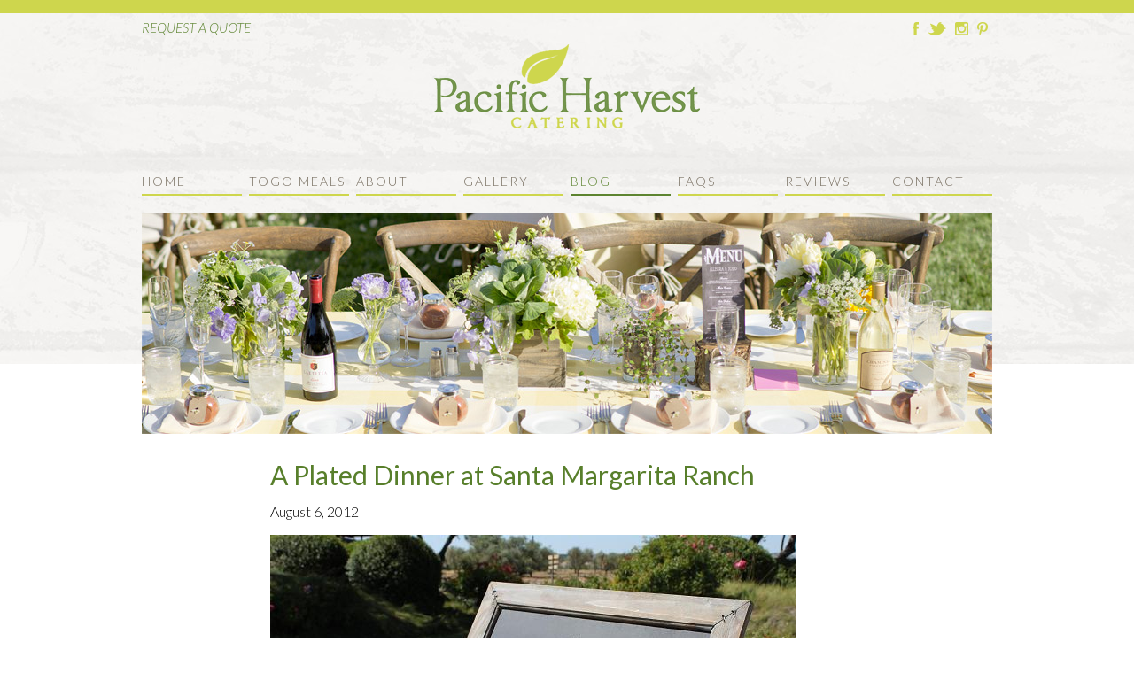

--- FILE ---
content_type: text/html; charset=UTF-8
request_url: https://www.pacificharvestcatering.com/pacificharvestblog/a-plated-dinner-at-santa-margarita-ranch/
body_size: 9222
content:
<!DOCTYPE html PUBLIC "-//W3C//DTD XHTML 1.0 Transitional//EN" "http://www.w3.org/TR/xhtml1/DTD/xhtml1-transitional.dtd">
<html xmlns="http://www.w3.org/1999/xhtml">
	<head>
					<title>A Plated Dinner at Santa Margarita Ranch | Pacific Harvest Catering</title>
<link rel="pingback" href="https://www.pacificharvestcatering.com/pacificharvestblog/xmlrpc.php" />

		<!-- All in One SEO 4.9.3 - aioseo.com -->
	<meta name="description" content="The rustic elegance of the barn at Santa Margarita Ranch creates the perfect ambiance for any gathering. For the wedding of Joe &amp; Kat, it was the ideal place to treat their 100 closest friends &amp; family to a fabulous plated dinner of local organic meats &amp; produce. After a sentimental ceremony under the oak" />
	<meta name="robots" content="max-image-preview:large" />
	<meta name="author" content="PHC"/>
	<link rel="canonical" href="https://www.pacificharvestcatering.com/pacificharvestblog/a-plated-dinner-at-santa-margarita-ranch/" />
	<meta name="generator" content="All in One SEO (AIOSEO) 4.9.3" />
		<meta property="og:locale" content="en_US" />
		<meta property="og:site_name" content="Pacific Harvest Catering | Fresh Local Fare" />
		<meta property="og:type" content="article" />
		<meta property="og:title" content="A Plated Dinner at Santa Margarita Ranch | Pacific Harvest Catering" />
		<meta property="og:description" content="The rustic elegance of the barn at Santa Margarita Ranch creates the perfect ambiance for any gathering. For the wedding of Joe &amp; Kat, it was the ideal place to treat their 100 closest friends &amp; family to a fabulous plated dinner of local organic meats &amp; produce. After a sentimental ceremony under the oak" />
		<meta property="og:url" content="https://www.pacificharvestcatering.com/pacificharvestblog/a-plated-dinner-at-santa-margarita-ranch/" />
		<meta property="article:published_time" content="2012-08-06T19:47:36+00:00" />
		<meta property="article:modified_time" content="2012-08-06T19:49:57+00:00" />
		<meta name="twitter:card" content="summary" />
		<meta name="twitter:title" content="A Plated Dinner at Santa Margarita Ranch | Pacific Harvest Catering" />
		<meta name="twitter:description" content="The rustic elegance of the barn at Santa Margarita Ranch creates the perfect ambiance for any gathering. For the wedding of Joe &amp; Kat, it was the ideal place to treat their 100 closest friends &amp; family to a fabulous plated dinner of local organic meats &amp; produce. After a sentimental ceremony under the oak" />
		<script type="application/ld+json" class="aioseo-schema">
			{"@context":"https:\/\/schema.org","@graph":[{"@type":"Article","@id":"https:\/\/www.pacificharvestcatering.com\/pacificharvestblog\/a-plated-dinner-at-santa-margarita-ranch\/#article","name":"A Plated Dinner at Santa Margarita Ranch | Pacific Harvest Catering","headline":"A Plated Dinner at Santa Margarita Ranch","author":{"@id":"https:\/\/www.pacificharvestcatering.com\/pacificharvestblog\/author\/admin\/#author"},"publisher":{"@id":"https:\/\/www.pacificharvestcatering.com\/pacificharvestblog\/#organization"},"image":{"@type":"ImageObject","url":"https:\/\/www.pacificharvestcatering.com\/pacificharvestblog\/wp-content\/uploads\/2012\/08\/bar25.jpg","@id":"https:\/\/www.pacificharvestcatering.com\/pacificharvestblog\/a-plated-dinner-at-santa-margarita-ranch\/#articleImage","width":594,"height":396},"datePublished":"2012-08-06T15:47:36-04:00","dateModified":"2012-08-06T15:49:57-04:00","inLanguage":"en-US","mainEntityOfPage":{"@id":"https:\/\/www.pacificharvestcatering.com\/pacificharvestblog\/a-plated-dinner-at-santa-margarita-ranch\/#webpage"},"isPartOf":{"@id":"https:\/\/www.pacificharvestcatering.com\/pacificharvestblog\/a-plated-dinner-at-santa-margarita-ranch\/#webpage"},"articleSection":"Why Pacific Harvest, Central Coast caterer, Central Coast wedding catering, Central Coast wedding venues, rustic barn wedding, Santa Margarita Ranch"},{"@type":"BreadcrumbList","@id":"https:\/\/www.pacificharvestcatering.com\/pacificharvestblog\/a-plated-dinner-at-santa-margarita-ranch\/#breadcrumblist","itemListElement":[{"@type":"ListItem","@id":"https:\/\/www.pacificharvestcatering.com\/pacificharvestblog#listItem","position":1,"name":"Home","item":"https:\/\/www.pacificharvestcatering.com\/pacificharvestblog","nextItem":{"@type":"ListItem","@id":"https:\/\/www.pacificharvestcatering.com\/pacificharvestblog\/category\/why-pacific-harvest\/#listItem","name":"Why Pacific Harvest"}},{"@type":"ListItem","@id":"https:\/\/www.pacificharvestcatering.com\/pacificharvestblog\/category\/why-pacific-harvest\/#listItem","position":2,"name":"Why Pacific Harvest","item":"https:\/\/www.pacificharvestcatering.com\/pacificharvestblog\/category\/why-pacific-harvest\/","nextItem":{"@type":"ListItem","@id":"https:\/\/www.pacificharvestcatering.com\/pacificharvestblog\/a-plated-dinner-at-santa-margarita-ranch\/#listItem","name":"A Plated Dinner at Santa Margarita Ranch"},"previousItem":{"@type":"ListItem","@id":"https:\/\/www.pacificharvestcatering.com\/pacificharvestblog#listItem","name":"Home"}},{"@type":"ListItem","@id":"https:\/\/www.pacificharvestcatering.com\/pacificharvestblog\/a-plated-dinner-at-santa-margarita-ranch\/#listItem","position":3,"name":"A Plated Dinner at Santa Margarita Ranch","previousItem":{"@type":"ListItem","@id":"https:\/\/www.pacificharvestcatering.com\/pacificharvestblog\/category\/why-pacific-harvest\/#listItem","name":"Why Pacific Harvest"}}]},{"@type":"Organization","@id":"https:\/\/www.pacificharvestcatering.com\/pacificharvestblog\/#organization","name":"Pacific Harvest Catering","description":"Fresh Local Fare","url":"https:\/\/www.pacificharvestcatering.com\/pacificharvestblog\/"},{"@type":"Person","@id":"https:\/\/www.pacificharvestcatering.com\/pacificharvestblog\/author\/admin\/#author","url":"https:\/\/www.pacificharvestcatering.com\/pacificharvestblog\/author\/admin\/","name":"PHC","image":{"@type":"ImageObject","@id":"https:\/\/www.pacificharvestcatering.com\/pacificharvestblog\/a-plated-dinner-at-santa-margarita-ranch\/#authorImage","url":"https:\/\/secure.gravatar.com\/avatar\/c06e57b7f0f34708a2d63043bbdcf406fbe5f1ad5a897e7ec33defdab6dd5975?s=96&d=mm&r=g","width":96,"height":96,"caption":"PHC"}},{"@type":"WebPage","@id":"https:\/\/www.pacificharvestcatering.com\/pacificharvestblog\/a-plated-dinner-at-santa-margarita-ranch\/#webpage","url":"https:\/\/www.pacificharvestcatering.com\/pacificharvestblog\/a-plated-dinner-at-santa-margarita-ranch\/","name":"A Plated Dinner at Santa Margarita Ranch | Pacific Harvest Catering","description":"The rustic elegance of the barn at Santa Margarita Ranch creates the perfect ambiance for any gathering. For the wedding of Joe & Kat, it was the ideal place to treat their 100 closest friends & family to a fabulous plated dinner of local organic meats & produce. After a sentimental ceremony under the oak","inLanguage":"en-US","isPartOf":{"@id":"https:\/\/www.pacificharvestcatering.com\/pacificharvestblog\/#website"},"breadcrumb":{"@id":"https:\/\/www.pacificharvestcatering.com\/pacificharvestblog\/a-plated-dinner-at-santa-margarita-ranch\/#breadcrumblist"},"author":{"@id":"https:\/\/www.pacificharvestcatering.com\/pacificharvestblog\/author\/admin\/#author"},"creator":{"@id":"https:\/\/www.pacificharvestcatering.com\/pacificharvestblog\/author\/admin\/#author"},"datePublished":"2012-08-06T15:47:36-04:00","dateModified":"2012-08-06T15:49:57-04:00"},{"@type":"WebSite","@id":"https:\/\/www.pacificharvestcatering.com\/pacificharvestblog\/#website","url":"https:\/\/www.pacificharvestcatering.com\/pacificharvestblog\/","name":"Pacific Harvest Catering","description":"Fresh Local Fare","inLanguage":"en-US","publisher":{"@id":"https:\/\/www.pacificharvestcatering.com\/pacificharvestblog\/#organization"}}]}
		</script>
		<!-- All in One SEO -->

<link rel="alternate" type="application/rss+xml" title="Pacific Harvest Catering &raquo; Feed" href="https://www.pacificharvestcatering.com/pacificharvestblog/feed/" />
<link rel="alternate" type="application/rss+xml" title="Pacific Harvest Catering &raquo; Comments Feed" href="https://www.pacificharvestcatering.com/pacificharvestblog/comments/feed/" />
<link rel="alternate" type="application/rss+xml" title="Pacific Harvest Catering &raquo; A Plated Dinner at Santa Margarita Ranch Comments Feed" href="https://www.pacificharvestcatering.com/pacificharvestblog/a-plated-dinner-at-santa-margarita-ranch/feed/" />
<link rel="alternate" title="oEmbed (JSON)" type="application/json+oembed" href="https://www.pacificharvestcatering.com/pacificharvestblog/wp-json/oembed/1.0/embed?url=https%3A%2F%2Fwww.pacificharvestcatering.com%2Fpacificharvestblog%2Fa-plated-dinner-at-santa-margarita-ranch%2F" />
<link rel="alternate" title="oEmbed (XML)" type="text/xml+oembed" href="https://www.pacificharvestcatering.com/pacificharvestblog/wp-json/oembed/1.0/embed?url=https%3A%2F%2Fwww.pacificharvestcatering.com%2Fpacificharvestblog%2Fa-plated-dinner-at-santa-margarita-ranch%2F&#038;format=xml" />
		<!-- This site uses the Google Analytics by MonsterInsights plugin v9.11.1 - Using Analytics tracking - https://www.monsterinsights.com/ -->
		<!-- Note: MonsterInsights is not currently configured on this site. The site owner needs to authenticate with Google Analytics in the MonsterInsights settings panel. -->
					<!-- No tracking code set -->
				<!-- / Google Analytics by MonsterInsights -->
		<style id='wp-img-auto-sizes-contain-inline-css' type='text/css'>
img:is([sizes=auto i],[sizes^="auto," i]){contain-intrinsic-size:3000px 1500px}
/*# sourceURL=wp-img-auto-sizes-contain-inline-css */
</style>
<style id='wp-emoji-styles-inline-css' type='text/css'>

	img.wp-smiley, img.emoji {
		display: inline !important;
		border: none !important;
		box-shadow: none !important;
		height: 1em !important;
		width: 1em !important;
		margin: 0 0.07em !important;
		vertical-align: -0.1em !important;
		background: none !important;
		padding: 0 !important;
	}
/*# sourceURL=wp-emoji-styles-inline-css */
</style>
<style id='wp-block-library-inline-css' type='text/css'>
:root{--wp-block-synced-color:#7a00df;--wp-block-synced-color--rgb:122,0,223;--wp-bound-block-color:var(--wp-block-synced-color);--wp-editor-canvas-background:#ddd;--wp-admin-theme-color:#007cba;--wp-admin-theme-color--rgb:0,124,186;--wp-admin-theme-color-darker-10:#006ba1;--wp-admin-theme-color-darker-10--rgb:0,107,160.5;--wp-admin-theme-color-darker-20:#005a87;--wp-admin-theme-color-darker-20--rgb:0,90,135;--wp-admin-border-width-focus:2px}@media (min-resolution:192dpi){:root{--wp-admin-border-width-focus:1.5px}}.wp-element-button{cursor:pointer}:root .has-very-light-gray-background-color{background-color:#eee}:root .has-very-dark-gray-background-color{background-color:#313131}:root .has-very-light-gray-color{color:#eee}:root .has-very-dark-gray-color{color:#313131}:root .has-vivid-green-cyan-to-vivid-cyan-blue-gradient-background{background:linear-gradient(135deg,#00d084,#0693e3)}:root .has-purple-crush-gradient-background{background:linear-gradient(135deg,#34e2e4,#4721fb 50%,#ab1dfe)}:root .has-hazy-dawn-gradient-background{background:linear-gradient(135deg,#faaca8,#dad0ec)}:root .has-subdued-olive-gradient-background{background:linear-gradient(135deg,#fafae1,#67a671)}:root .has-atomic-cream-gradient-background{background:linear-gradient(135deg,#fdd79a,#004a59)}:root .has-nightshade-gradient-background{background:linear-gradient(135deg,#330968,#31cdcf)}:root .has-midnight-gradient-background{background:linear-gradient(135deg,#020381,#2874fc)}:root{--wp--preset--font-size--normal:16px;--wp--preset--font-size--huge:42px}.has-regular-font-size{font-size:1em}.has-larger-font-size{font-size:2.625em}.has-normal-font-size{font-size:var(--wp--preset--font-size--normal)}.has-huge-font-size{font-size:var(--wp--preset--font-size--huge)}.has-text-align-center{text-align:center}.has-text-align-left{text-align:left}.has-text-align-right{text-align:right}.has-fit-text{white-space:nowrap!important}#end-resizable-editor-section{display:none}.aligncenter{clear:both}.items-justified-left{justify-content:flex-start}.items-justified-center{justify-content:center}.items-justified-right{justify-content:flex-end}.items-justified-space-between{justify-content:space-between}.screen-reader-text{border:0;clip-path:inset(50%);height:1px;margin:-1px;overflow:hidden;padding:0;position:absolute;width:1px;word-wrap:normal!important}.screen-reader-text:focus{background-color:#ddd;clip-path:none;color:#444;display:block;font-size:1em;height:auto;left:5px;line-height:normal;padding:15px 23px 14px;text-decoration:none;top:5px;width:auto;z-index:100000}html :where(.has-border-color){border-style:solid}html :where([style*=border-top-color]){border-top-style:solid}html :where([style*=border-right-color]){border-right-style:solid}html :where([style*=border-bottom-color]){border-bottom-style:solid}html :where([style*=border-left-color]){border-left-style:solid}html :where([style*=border-width]){border-style:solid}html :where([style*=border-top-width]){border-top-style:solid}html :where([style*=border-right-width]){border-right-style:solid}html :where([style*=border-bottom-width]){border-bottom-style:solid}html :where([style*=border-left-width]){border-left-style:solid}html :where(img[class*=wp-image-]){height:auto;max-width:100%}:where(figure){margin:0 0 1em}html :where(.is-position-sticky){--wp-admin--admin-bar--position-offset:var(--wp-admin--admin-bar--height,0px)}@media screen and (max-width:600px){html :where(.is-position-sticky){--wp-admin--admin-bar--position-offset:0px}}

/*# sourceURL=wp-block-library-inline-css */
</style><style id='global-styles-inline-css' type='text/css'>
:root{--wp--preset--aspect-ratio--square: 1;--wp--preset--aspect-ratio--4-3: 4/3;--wp--preset--aspect-ratio--3-4: 3/4;--wp--preset--aspect-ratio--3-2: 3/2;--wp--preset--aspect-ratio--2-3: 2/3;--wp--preset--aspect-ratio--16-9: 16/9;--wp--preset--aspect-ratio--9-16: 9/16;--wp--preset--color--black: #000000;--wp--preset--color--cyan-bluish-gray: #abb8c3;--wp--preset--color--white: #ffffff;--wp--preset--color--pale-pink: #f78da7;--wp--preset--color--vivid-red: #cf2e2e;--wp--preset--color--luminous-vivid-orange: #ff6900;--wp--preset--color--luminous-vivid-amber: #fcb900;--wp--preset--color--light-green-cyan: #7bdcb5;--wp--preset--color--vivid-green-cyan: #00d084;--wp--preset--color--pale-cyan-blue: #8ed1fc;--wp--preset--color--vivid-cyan-blue: #0693e3;--wp--preset--color--vivid-purple: #9b51e0;--wp--preset--gradient--vivid-cyan-blue-to-vivid-purple: linear-gradient(135deg,rgb(6,147,227) 0%,rgb(155,81,224) 100%);--wp--preset--gradient--light-green-cyan-to-vivid-green-cyan: linear-gradient(135deg,rgb(122,220,180) 0%,rgb(0,208,130) 100%);--wp--preset--gradient--luminous-vivid-amber-to-luminous-vivid-orange: linear-gradient(135deg,rgb(252,185,0) 0%,rgb(255,105,0) 100%);--wp--preset--gradient--luminous-vivid-orange-to-vivid-red: linear-gradient(135deg,rgb(255,105,0) 0%,rgb(207,46,46) 100%);--wp--preset--gradient--very-light-gray-to-cyan-bluish-gray: linear-gradient(135deg,rgb(238,238,238) 0%,rgb(169,184,195) 100%);--wp--preset--gradient--cool-to-warm-spectrum: linear-gradient(135deg,rgb(74,234,220) 0%,rgb(151,120,209) 20%,rgb(207,42,186) 40%,rgb(238,44,130) 60%,rgb(251,105,98) 80%,rgb(254,248,76) 100%);--wp--preset--gradient--blush-light-purple: linear-gradient(135deg,rgb(255,206,236) 0%,rgb(152,150,240) 100%);--wp--preset--gradient--blush-bordeaux: linear-gradient(135deg,rgb(254,205,165) 0%,rgb(254,45,45) 50%,rgb(107,0,62) 100%);--wp--preset--gradient--luminous-dusk: linear-gradient(135deg,rgb(255,203,112) 0%,rgb(199,81,192) 50%,rgb(65,88,208) 100%);--wp--preset--gradient--pale-ocean: linear-gradient(135deg,rgb(255,245,203) 0%,rgb(182,227,212) 50%,rgb(51,167,181) 100%);--wp--preset--gradient--electric-grass: linear-gradient(135deg,rgb(202,248,128) 0%,rgb(113,206,126) 100%);--wp--preset--gradient--midnight: linear-gradient(135deg,rgb(2,3,129) 0%,rgb(40,116,252) 100%);--wp--preset--font-size--small: 13px;--wp--preset--font-size--medium: 20px;--wp--preset--font-size--large: 36px;--wp--preset--font-size--x-large: 42px;--wp--preset--spacing--20: 0.44rem;--wp--preset--spacing--30: 0.67rem;--wp--preset--spacing--40: 1rem;--wp--preset--spacing--50: 1.5rem;--wp--preset--spacing--60: 2.25rem;--wp--preset--spacing--70: 3.38rem;--wp--preset--spacing--80: 5.06rem;--wp--preset--shadow--natural: 6px 6px 9px rgba(0, 0, 0, 0.2);--wp--preset--shadow--deep: 12px 12px 50px rgba(0, 0, 0, 0.4);--wp--preset--shadow--sharp: 6px 6px 0px rgba(0, 0, 0, 0.2);--wp--preset--shadow--outlined: 6px 6px 0px -3px rgb(255, 255, 255), 6px 6px rgb(0, 0, 0);--wp--preset--shadow--crisp: 6px 6px 0px rgb(0, 0, 0);}:where(.is-layout-flex){gap: 0.5em;}:where(.is-layout-grid){gap: 0.5em;}body .is-layout-flex{display: flex;}.is-layout-flex{flex-wrap: wrap;align-items: center;}.is-layout-flex > :is(*, div){margin: 0;}body .is-layout-grid{display: grid;}.is-layout-grid > :is(*, div){margin: 0;}:where(.wp-block-columns.is-layout-flex){gap: 2em;}:where(.wp-block-columns.is-layout-grid){gap: 2em;}:where(.wp-block-post-template.is-layout-flex){gap: 1.25em;}:where(.wp-block-post-template.is-layout-grid){gap: 1.25em;}.has-black-color{color: var(--wp--preset--color--black) !important;}.has-cyan-bluish-gray-color{color: var(--wp--preset--color--cyan-bluish-gray) !important;}.has-white-color{color: var(--wp--preset--color--white) !important;}.has-pale-pink-color{color: var(--wp--preset--color--pale-pink) !important;}.has-vivid-red-color{color: var(--wp--preset--color--vivid-red) !important;}.has-luminous-vivid-orange-color{color: var(--wp--preset--color--luminous-vivid-orange) !important;}.has-luminous-vivid-amber-color{color: var(--wp--preset--color--luminous-vivid-amber) !important;}.has-light-green-cyan-color{color: var(--wp--preset--color--light-green-cyan) !important;}.has-vivid-green-cyan-color{color: var(--wp--preset--color--vivid-green-cyan) !important;}.has-pale-cyan-blue-color{color: var(--wp--preset--color--pale-cyan-blue) !important;}.has-vivid-cyan-blue-color{color: var(--wp--preset--color--vivid-cyan-blue) !important;}.has-vivid-purple-color{color: var(--wp--preset--color--vivid-purple) !important;}.has-black-background-color{background-color: var(--wp--preset--color--black) !important;}.has-cyan-bluish-gray-background-color{background-color: var(--wp--preset--color--cyan-bluish-gray) !important;}.has-white-background-color{background-color: var(--wp--preset--color--white) !important;}.has-pale-pink-background-color{background-color: var(--wp--preset--color--pale-pink) !important;}.has-vivid-red-background-color{background-color: var(--wp--preset--color--vivid-red) !important;}.has-luminous-vivid-orange-background-color{background-color: var(--wp--preset--color--luminous-vivid-orange) !important;}.has-luminous-vivid-amber-background-color{background-color: var(--wp--preset--color--luminous-vivid-amber) !important;}.has-light-green-cyan-background-color{background-color: var(--wp--preset--color--light-green-cyan) !important;}.has-vivid-green-cyan-background-color{background-color: var(--wp--preset--color--vivid-green-cyan) !important;}.has-pale-cyan-blue-background-color{background-color: var(--wp--preset--color--pale-cyan-blue) !important;}.has-vivid-cyan-blue-background-color{background-color: var(--wp--preset--color--vivid-cyan-blue) !important;}.has-vivid-purple-background-color{background-color: var(--wp--preset--color--vivid-purple) !important;}.has-black-border-color{border-color: var(--wp--preset--color--black) !important;}.has-cyan-bluish-gray-border-color{border-color: var(--wp--preset--color--cyan-bluish-gray) !important;}.has-white-border-color{border-color: var(--wp--preset--color--white) !important;}.has-pale-pink-border-color{border-color: var(--wp--preset--color--pale-pink) !important;}.has-vivid-red-border-color{border-color: var(--wp--preset--color--vivid-red) !important;}.has-luminous-vivid-orange-border-color{border-color: var(--wp--preset--color--luminous-vivid-orange) !important;}.has-luminous-vivid-amber-border-color{border-color: var(--wp--preset--color--luminous-vivid-amber) !important;}.has-light-green-cyan-border-color{border-color: var(--wp--preset--color--light-green-cyan) !important;}.has-vivid-green-cyan-border-color{border-color: var(--wp--preset--color--vivid-green-cyan) !important;}.has-pale-cyan-blue-border-color{border-color: var(--wp--preset--color--pale-cyan-blue) !important;}.has-vivid-cyan-blue-border-color{border-color: var(--wp--preset--color--vivid-cyan-blue) !important;}.has-vivid-purple-border-color{border-color: var(--wp--preset--color--vivid-purple) !important;}.has-vivid-cyan-blue-to-vivid-purple-gradient-background{background: var(--wp--preset--gradient--vivid-cyan-blue-to-vivid-purple) !important;}.has-light-green-cyan-to-vivid-green-cyan-gradient-background{background: var(--wp--preset--gradient--light-green-cyan-to-vivid-green-cyan) !important;}.has-luminous-vivid-amber-to-luminous-vivid-orange-gradient-background{background: var(--wp--preset--gradient--luminous-vivid-amber-to-luminous-vivid-orange) !important;}.has-luminous-vivid-orange-to-vivid-red-gradient-background{background: var(--wp--preset--gradient--luminous-vivid-orange-to-vivid-red) !important;}.has-very-light-gray-to-cyan-bluish-gray-gradient-background{background: var(--wp--preset--gradient--very-light-gray-to-cyan-bluish-gray) !important;}.has-cool-to-warm-spectrum-gradient-background{background: var(--wp--preset--gradient--cool-to-warm-spectrum) !important;}.has-blush-light-purple-gradient-background{background: var(--wp--preset--gradient--blush-light-purple) !important;}.has-blush-bordeaux-gradient-background{background: var(--wp--preset--gradient--blush-bordeaux) !important;}.has-luminous-dusk-gradient-background{background: var(--wp--preset--gradient--luminous-dusk) !important;}.has-pale-ocean-gradient-background{background: var(--wp--preset--gradient--pale-ocean) !important;}.has-electric-grass-gradient-background{background: var(--wp--preset--gradient--electric-grass) !important;}.has-midnight-gradient-background{background: var(--wp--preset--gradient--midnight) !important;}.has-small-font-size{font-size: var(--wp--preset--font-size--small) !important;}.has-medium-font-size{font-size: var(--wp--preset--font-size--medium) !important;}.has-large-font-size{font-size: var(--wp--preset--font-size--large) !important;}.has-x-large-font-size{font-size: var(--wp--preset--font-size--x-large) !important;}
/*# sourceURL=global-styles-inline-css */
</style>

<style id='classic-theme-styles-inline-css' type='text/css'>
/*! This file is auto-generated */
.wp-block-button__link{color:#fff;background-color:#32373c;border-radius:9999px;box-shadow:none;text-decoration:none;padding:calc(.667em + 2px) calc(1.333em + 2px);font-size:1.125em}.wp-block-file__button{background:#32373c;color:#fff;text-decoration:none}
/*# sourceURL=/wp-includes/css/classic-themes.min.css */
</style>
<link rel="https://api.w.org/" href="https://www.pacificharvestcatering.com/pacificharvestblog/wp-json/" /><link rel="alternate" title="JSON" type="application/json" href="https://www.pacificharvestcatering.com/pacificharvestblog/wp-json/wp/v2/posts/516" /><link rel="EditURI" type="application/rsd+xml" title="RSD" href="https://www.pacificharvestcatering.com/pacificharvestblog/xmlrpc.php?rsd" />
<meta name="generator" content="WordPress 6.9" />
<link rel='shortlink' href='https://www.pacificharvestcatering.com/pacificharvestblog/?p=516' />
							<link rel="shortcut icon" href="/favicon.ico" />
						<link href="https://fonts.googleapis.com/css?family=Lato:300,300i,400,400i|Bilbo&display=swap" rel="stylesheet">
		<link rel="stylesheet" type="text/css" href="/css/style-new.css?ver=11" />
		<!--<link rel="stylesheet" type="text/css" href="/css/custom.css" />-->
		<script type="text/javascript" src="/js/functions.js"></script>
		<script type="text/javascript" src="https://ajax.googleapis.com/ajax/libs/jquery/1.8.3/jquery.min.js"></script>
		<script type="text/javascript" src="/js/jquery.legit-1.3.2.js"></script>

		
					<!-- Global site tag (gtag.js) - Google Analytics -->
<script async src="https://www.googletagmanager.com/gtag/js?id=UA-12347730-2"></script>
<script>
  window.dataLayer = window.dataLayer || [];
  function gtag(){dataLayer.push(arguments);}
  gtag('js', new Date());

  gtag('config', 'UA-12347730-2');
</script><!-- Facebook Pixel Code -->
<script>
  !function(f,b,e,v,n,t,s)
  {if(f.fbq)return;n=f.fbq=function(){n.callMethod?
  n.callMethod.apply(n,arguments):n.queue.push(arguments)};
  if(!f._fbq)f._fbq=n;n.push=n;n.loaded=!0;n.version='2.0';
  n.queue=[];t=b.createElement(e);t.async=!0;
  t.src=v;s=b.getElementsByTagName(e)[0];
  s.parentNode.insertBefore(t,s)}(window, document,'script',
  'https://connect.facebook.net/en_US/fbevents.js');
  fbq('init', '608402083070596');
  fbq('track', 'PageView');
</script>
<noscript><img height="1" width="1" style="display:none"
  src="https://www.facebook.com/tr?id=608402083070596&ev=PageView&noscript=1"
/></noscript>
<!-- End Facebook Pixel Code -->
			</head>
	<body class="layout3">

		<div id="content_box" class="container cf">
			<div id="content">
								<h1>A Plated Dinner at Santa Margarita Ranch</h1>
	<div class="post" id="post-516">
		<div class="entry">
			<p class="postmetadata">August 6, 2012</p>
                        <p><a href="https://www.pacificharvestcatering.com/pacificharvestblog/a-plated-dinner-at-santa-margarita-ranch/bar25/" rel="attachment wp-att-523"><img fetchpriority="high" decoding="async" src="https://www.pacificharvestcatering.com/pacificharvestblog/wp-content/uploads/2012/08/bar25.jpg" alt="" title="bar25" width="594" height="396" class="aligncenter size-full wp-image-523" srcset="https://www.pacificharvestcatering.com/pacificharvestblog/wp-content/uploads/2012/08/bar25.jpg 594w, https://www.pacificharvestcatering.com/pacificharvestblog/wp-content/uploads/2012/08/bar25-330x220.jpg 330w" sizes="(max-width: 594px) 100vw, 594px" /></a>The rustic elegance of the barn at Santa Margarita Ranch creates the perfect ambiance for any gathering.<br />
For the wedding of Joe &#038; Kat, it was the ideal place to treat their 100 closest friends &#038; family to a fabulous plated dinner of local organic meats &#038; produce.<br />
After a sentimental ceremony under the oak tree, guests enjoyed signature cocktails (his &#8212; a manhattan, hers &#8212; a lemon drop), tray-passed appetizers and a stationary spread of artisan cheeses &#038; breads.  Below is the heirloom tomato bruschetta with fresh mozzarella, basil &#038; balsamic reduction.<br />
<a href="https://www.pacificharvestcatering.com/pacificharvestblog/a-plated-dinner-at-santa-margarita-ranch/bruschetta/" rel="attachment wp-att-544"><img decoding="async" src="https://www.pacificharvestcatering.com/pacificharvestblog/wp-content/uploads/2012/08/bruschetta-670x446.jpg" alt="" title="bruschetta" width="610" height="400" class="aligncenter size-large wp-image-544" /></a><br />
<a href="https://www.pacificharvestcatering.com/pacificharvestblog/a-plated-dinner-at-santa-margarita-ranch/table75-2/" rel="attachment wp-att-526"><img decoding="async" src="https://www.pacificharvestcatering.com/pacificharvestblog/wp-content/uploads/2012/08/table751.jpg" alt="" title="table75" width="594" height="891" class="aligncenter size-full wp-image-526" srcset="https://www.pacificharvestcatering.com/pacificharvestblog/wp-content/uploads/2012/08/table751.jpg 594w, https://www.pacificharvestcatering.com/pacificharvestblog/wp-content/uploads/2012/08/table751-300x450.jpg 300w" sizes="(max-width: 594px) 100vw, 594px" /></a><br />
Once guests made their way into the barn, our most popular salad was served &#8212; mixed organic field greens, cave-aged bleu cheese, candied pecans &#038; zinfandel-poached pear tossed with a pomegranate vinaigrette.<br />
Entrees included Heart Ranch filet, local sea bass &#038; a roasted vegetable torte. <a href="https://www.pacificharvestcatering.com/pacificharvestblog/a-plated-dinner-at-santa-margarita-ranch/attachment/036/" rel="attachment wp-att-529"><img loading="lazy" decoding="async" src="https://www.pacificharvestcatering.com/pacificharvestblog/wp-content/uploads/2012/08/036.jpg" alt="" title="036" width="600" height="400" class="aligncenter size-full wp-image-529" srcset="https://www.pacificharvestcatering.com/pacificharvestblog/wp-content/uploads/2012/08/036.jpg 1188w, https://www.pacificharvestcatering.com/pacificharvestblog/wp-content/uploads/2012/08/036-330x220.jpg 330w, https://www.pacificharvestcatering.com/pacificharvestblog/wp-content/uploads/2012/08/036-670x446.jpg 670w" sizes="auto, (max-width: 600px) 100vw, 600px" /></a><br />
One of the best aspects of this menu is that every entree is awesome &#038; delicious. How could you be disappointed with this vegetarian torte if it was placed in front of you?  Layers of farm fresh roasted vegetables (bell peppers, onions, porcini mushrooms, zuchinni, &#038; squash) are stacked under smoked provolone cheese &#038; then cooked to perfection.<br />
<a href="https://www.pacificharvestcatering.com/pacificharvestblog/a-plated-dinner-at-santa-margarita-ranch/veg-torte-blog/" rel="attachment wp-att-534"><img loading="lazy" decoding="async" src="https://www.pacificharvestcatering.com/pacificharvestblog/wp-content/uploads/2012/08/veg-torte-blog-670x446.jpg" alt="" title="veg torte blog" width="600" height="400" class="aligncenter size-large wp-image-534" srcset="https://www.pacificharvestcatering.com/pacificharvestblog/wp-content/uploads/2012/08/veg-torte-blog-670x446.jpg 670w, https://www.pacificharvestcatering.com/pacificharvestblog/wp-content/uploads/2012/08/veg-torte-blog-330x220.jpg 330w, https://www.pacificharvestcatering.com/pacificharvestblog/wp-content/uploads/2012/08/veg-torte-blog.jpg 1188w" sizes="auto, (max-width: 600px) 100vw, 600px" /></a><br />
But then, the seared sea bass was fresh off the boat &#038; the Hearst Ranch filet mignon (in the background) was as good as it gets.<br />
<a href="https://www.pacificharvestcatering.com/pacificharvestblog/a-plated-dinner-at-santa-margarita-ranch/sea-bass-blog/" rel="attachment wp-att-539"><img loading="lazy" decoding="async" src="https://www.pacificharvestcatering.com/pacificharvestblog/wp-content/uploads/2012/08/sea-bass-blog-670x446.jpg" alt="" title="sea bass blog" width="610" height="400" class="aligncenter size-large wp-image-539" /></a><br />
And, in case you had any questions about the menu&#8230;<br />
<a href="https://www.pacificharvestcatering.com/pacificharvestblog/a-plated-dinner-at-santa-margarita-ranch/menu/" rel="attachment wp-att-547"><img loading="lazy" decoding="async" src="https://www.pacificharvestcatering.com/pacificharvestblog/wp-content/uploads/2012/08/menu-670x1004.jpg" alt="" title="menu" width="600" height="900" class="aligncenter size-large wp-image-547" srcset="https://www.pacificharvestcatering.com/pacificharvestblog/wp-content/uploads/2012/08/menu-670x1004.jpg 670w, https://www.pacificharvestcatering.com/pacificharvestblog/wp-content/uploads/2012/08/menu-300x450.jpg 300w, https://www.pacificharvestcatering.com/pacificharvestblog/wp-content/uploads/2012/08/menu.jpg 792w" sizes="auto, (max-width: 600px) 100vw, 600px" /></a><br />
Simple, fresh, organic, local, and perfect.</p>
		</div>
	</div>
	<div class="navigation">
		<div style="float: left"><a href="https://www.pacificharvestcatering.com/pacificharvestblog/craft-comfort-at-flying-caballos-ranch-in-san-luis-obispo/" rel="prev">&laquo; Previous Post</a></div>
		<div style="float: right"><a href="https://www.pacificharvestcatering.com/pacificharvestblog/cheerful-rustic-san-luis-obispo-wine-country-wedding/" rel="next">Next Post &raquo;</a></div>
	</div>
			</div>

		</div>

		<div id="header">
			<div class="container">
				<a href="https://www.pacificharvestcatering.com/request-a-quote/" id="request_quote">Request a Quote</a>
				<ul id="socialnav">
					<li class="facebook"><a href="https://www.facebook.com/Pacific.Harvest.Catering" target="_blank">Facebook</a></li>
					<li class="twitter"><a href="https://twitter.com/pacificharvest" target="_blank">Twitter</a></li>
					<li class="instagram"><a href="http://instagram.com/pacificharvestcatering/" target="_blank">Instagram</a></li>
					<li class="pinterest"><a href="https://www.pinterest.com/pacificharvest/" target="_blank">Pinterest</a></li>
				</ul>
				<div id="logo"><a href="https://www.pacificharvestcatering.com/"><img src="/images/pacific_harvest_catering_logo.png" width="300" height="95" alt=""/></a></div>
				
<ul id="nav">
	<li class="first"><a href="/">Home</a></li>
	<li><a href="/meals/">ToGo Meals</a></li>
	<li><a href="/about/">About</a></li>
	<li><a href="/gallery/">Gallery</a></li>
	<li class="active"><a href="/pacificharvestblog/">Blog</a></li>
	<li><a href="/faqs/">FAQs</a></li>
	<li><a href="/reviews/">Reviews</a></li>
	<li><a href="/contact/">Contact</a></li>
</ul>
															<img src="/images/headers/header_table_setting.jpg" width="960" height="250" id="header_photo" alt="" />
												</div>
					</div>

		<div id="instagram_feed" class="cf">
<div class="title"><a href="https://www.instagram.com/pacificharvestcatering/" target="_blank"><img src="/images/icon-instagram.png" alt=""> Follow us @pacificharvestcatering</a></a></div>
<ul>
</ul>
</div>

		<div id="footer">
			<div class="container">
				<div id="footer_contact">
											<em>phone</em> 805-234-6629
						<em>email</em> <a href="mailto:info@pacificharvestcatering.com">info@pacificharvestcatering.com</a><br/>
						<em>physical</em> 86 Gibson Road, Suite 4, Templeton, CA 93465<br/>
						<em>mail</em> 2205 San Fernando Road, Atascadero, CA 93422
									</div>
				<div id="footer_logos">
											<img src="/images/footer_logos.png" width="455" height="67" alt=""/>
									</div>
			</div>
		</div>

		<div id="copyright">
			&copy; Copyright 2026 Pacific Harvest Catering  | All Rights Reserved.
			<img src="/images/atascadero_chamber_logo.png" width="78" height="25" alt=""/>
			<img src="/images/slo_chamber_logo.png" width="86" height="15" style="margin-top: 7px" alt=""/>
		</div>

		
			<script type="text/javascript">
				//<![CDATA[
					$(document).ready(function() {
						var resize = function() {
							var height = $(window).height() - 779;
							$('#content').css('min-height', height + 'px');
						}
						$(window).resize(resize);
						resize();
					});
				//]]>
			</script>

		
		<script type="speculationrules">
{"prefetch":[{"source":"document","where":{"and":[{"href_matches":"/pacificharvestblog/*"},{"not":{"href_matches":["/pacificharvestblog/wp-*.php","/pacificharvestblog/wp-admin/*","/pacificharvestblog/wp-content/uploads/*","/pacificharvestblog/wp-content/*","/pacificharvestblog/wp-content/plugins/*","/pacificharvestblog/wp-content/themes/pacificharvest/*","/pacificharvestblog/*\\?(.+)"]}},{"not":{"selector_matches":"a[rel~=\"nofollow\"]"}},{"not":{"selector_matches":".no-prefetch, .no-prefetch a"}}]},"eagerness":"conservative"}]}
</script>
<script id="wp-emoji-settings" type="application/json">
{"baseUrl":"https://s.w.org/images/core/emoji/17.0.2/72x72/","ext":".png","svgUrl":"https://s.w.org/images/core/emoji/17.0.2/svg/","svgExt":".svg","source":{"concatemoji":"https://www.pacificharvestcatering.com/pacificharvestblog/wp-includes/js/wp-emoji-release.min.js?ver=6.9"}}
</script>
<script type="module">
/* <![CDATA[ */
/*! This file is auto-generated */
const a=JSON.parse(document.getElementById("wp-emoji-settings").textContent),o=(window._wpemojiSettings=a,"wpEmojiSettingsSupports"),s=["flag","emoji"];function i(e){try{var t={supportTests:e,timestamp:(new Date).valueOf()};sessionStorage.setItem(o,JSON.stringify(t))}catch(e){}}function c(e,t,n){e.clearRect(0,0,e.canvas.width,e.canvas.height),e.fillText(t,0,0);t=new Uint32Array(e.getImageData(0,0,e.canvas.width,e.canvas.height).data);e.clearRect(0,0,e.canvas.width,e.canvas.height),e.fillText(n,0,0);const a=new Uint32Array(e.getImageData(0,0,e.canvas.width,e.canvas.height).data);return t.every((e,t)=>e===a[t])}function p(e,t){e.clearRect(0,0,e.canvas.width,e.canvas.height),e.fillText(t,0,0);var n=e.getImageData(16,16,1,1);for(let e=0;e<n.data.length;e++)if(0!==n.data[e])return!1;return!0}function u(e,t,n,a){switch(t){case"flag":return n(e,"\ud83c\udff3\ufe0f\u200d\u26a7\ufe0f","\ud83c\udff3\ufe0f\u200b\u26a7\ufe0f")?!1:!n(e,"\ud83c\udde8\ud83c\uddf6","\ud83c\udde8\u200b\ud83c\uddf6")&&!n(e,"\ud83c\udff4\udb40\udc67\udb40\udc62\udb40\udc65\udb40\udc6e\udb40\udc67\udb40\udc7f","\ud83c\udff4\u200b\udb40\udc67\u200b\udb40\udc62\u200b\udb40\udc65\u200b\udb40\udc6e\u200b\udb40\udc67\u200b\udb40\udc7f");case"emoji":return!a(e,"\ud83e\u1fac8")}return!1}function f(e,t,n,a){let r;const o=(r="undefined"!=typeof WorkerGlobalScope&&self instanceof WorkerGlobalScope?new OffscreenCanvas(300,150):document.createElement("canvas")).getContext("2d",{willReadFrequently:!0}),s=(o.textBaseline="top",o.font="600 32px Arial",{});return e.forEach(e=>{s[e]=t(o,e,n,a)}),s}function r(e){var t=document.createElement("script");t.src=e,t.defer=!0,document.head.appendChild(t)}a.supports={everything:!0,everythingExceptFlag:!0},new Promise(t=>{let n=function(){try{var e=JSON.parse(sessionStorage.getItem(o));if("object"==typeof e&&"number"==typeof e.timestamp&&(new Date).valueOf()<e.timestamp+604800&&"object"==typeof e.supportTests)return e.supportTests}catch(e){}return null}();if(!n){if("undefined"!=typeof Worker&&"undefined"!=typeof OffscreenCanvas&&"undefined"!=typeof URL&&URL.createObjectURL&&"undefined"!=typeof Blob)try{var e="postMessage("+f.toString()+"("+[JSON.stringify(s),u.toString(),c.toString(),p.toString()].join(",")+"));",a=new Blob([e],{type:"text/javascript"});const r=new Worker(URL.createObjectURL(a),{name:"wpTestEmojiSupports"});return void(r.onmessage=e=>{i(n=e.data),r.terminate(),t(n)})}catch(e){}i(n=f(s,u,c,p))}t(n)}).then(e=>{for(const n in e)a.supports[n]=e[n],a.supports.everything=a.supports.everything&&a.supports[n],"flag"!==n&&(a.supports.everythingExceptFlag=a.supports.everythingExceptFlag&&a.supports[n]);var t;a.supports.everythingExceptFlag=a.supports.everythingExceptFlag&&!a.supports.flag,a.supports.everything||((t=a.source||{}).concatemoji?r(t.concatemoji):t.wpemoji&&t.twemoji&&(r(t.twemoji),r(t.wpemoji)))});
//# sourceURL=https://www.pacificharvestcatering.com/pacificharvestblog/wp-includes/js/wp-emoji-loader.min.js
/* ]]> */
</script>

	</body>
</html>


--- FILE ---
content_type: text/css
request_url: https://www.pacificharvestcatering.com/css/style-new.css?ver=11
body_size: 2739
content:
/* BASE CSS */
* {
	margin: 0px;
	padding: 0px;
}

html {
	background-color: #FFFFFF;
}

body {
	font-family: "Lato", Arial, Helvetica, sans-serif;
	font-size: 16px;
	line-height: 32px;
	font-weight: 300;
	color: #615C58;
	color: #000000;
	padding-top: 520px;
}

body.layout2, body.layout4 {
	padding-top: 970px;
}

body.editor {
	background-image: none;
	min-height: 400px;
	padding-top: 0px;
}

body.editor, .cke_panel_block {
	background-color: #FFFFFF;
}

table {
	border-collapse:collapse;
	border-spacing: 0px;
	border: 0px;
}

table td {
	vertical-align: top;
}

p {
	margin-bottom: 10px;
}

ul {
	padding-left: 15px;
}

#content ul, #content ol, .editor ul, .editor ol {
	padding-left: 15px;
	margin-bottom: 10px;
}

h1 {
	font-size: 30px;
	line-height: 32px;
	font-weight: 400;
	color: #587F2B;
	margin-bottom: 10px;
}

h1 + h2 {
	margin-top: -10px;
	margin-bottom: 10px;
}

h2 {
	font-size: 25px;
	line-height: 27px;
	font-weight: 50;
	color: #CED64D;
	color: #9DA344;
	margin-bottom: 5px;
}

h2 a {
	color: #CED64D;
}

hr {
	border: 0px;
	height: 1px;
	color: #615C58;
	background-color: #615C58;
	margin: 20px 0px;
}

img {
	border: none;
}

#content img, .editor img {
	max-width: 100%;
	height: auto;
}

a {
	text-decoration: none;
	outline: none;
	cursor: pointer;
	color: #587F2B;
}

blockquote {
	margin: 10px 0px 10px 15px;
}

optgroup option {
	padding-left: 20px;
}

.cl {
	clear: left;
}

.cr {
	clear: right;
}

.cb {
	clear: both;
}

.cf:before, .cf:after {
	content: "";
	display: table;
}

.cf:after {
	clear: both;
}

.cf {
	zoom: 1;
}

.right_photo {
	float: right;
	margin: 5px 0px 10px 15px;
	display: inline;
}

.left_photo {
	float: left;
	margin: 5px 15px 10px 0px;
	display: inline;
}

/* FORM CSS */

fieldset {
	border: 0px;
}

legend {
	font-size: 14px;
	font-weight: 400;
	padding-bottom: 5px;
}

label, .label {
	white-space: nowrap;
}

fieldset td {
	padding: 2px 4px;
}

input, select, textarea {
	font-family: "Lato", Arial, Helvetica, sans-serif;
	font-size: 15px;
	line-height: 22px;
	padding: 2px;
}

.button, input[type="button"], input[type="submit"], input[type="reset"] {
	border: 0px;
	background-color: #CED64D;
	color: #587F2B;
	font-size: 14px;
	font-weight: 400;
	padding: 2px 4px;
}

a.button {
	display: inline-block;
	padding: 5px 20px;
	font-size: 20px;
	margin-bottom: 20px;
}

.alert, .red {
	color: #FF0000;
}

/* LAYOUT CSS */

.container {
	width: 960px;
	margin: 0px auto;
	position: relative;
}

#header {
	position: absolute;
	top: 0px;
	left: 0px;
	width: 100%;
	height: 418px;
	padding-top: 8px;
	border-top: 15px solid #CED64D;
	background-image: url('../images/header_bg.jpg');
	background-repeat: repeat-x;
	background-position: top center;
}

.layout2 #header {
	height: 918px;
	background-image: url('../images/header_bg_home.jpg');
}

#request_quote {
	float: left;
	font-size: 15px;
	line-height: 16px;
	text-transform: uppercase;
	font-style: italic;
	color: #5D8430;
}

#socialnav {
	float: right;
	height: 19px;
	margin-bottom: 8px;
}

#socialnav li {
	list-style: none;
	width: 21px;
	height: 19px;
	float: left;
	display: inline;
}

#socialnav li.twitter {
	margin-left: 3px;
}

#socialnav li.instagram {
	margin-left: 7px;
}

#socialnav li.pinterest {
	margin-left: 3px;
}

#socialnav li a {
	display: block;
	width: 21px;
	height: 19px;
	background-repeat: no-repeat;
	text-indent: 105%;
	overflow: hidden;
}

#socialnav li a:hover {
	background-position: 0px -19px;
}

#socialnav li.facebook a {
	background-image: url('../images/icon_facebook.png');
}

#socialnav li.twitter a {
	background-image: url('../images/icon_twitter.png');
}

#socialnav li.instagram a {
	background-image: url('../images/icon_instagram.png');
}

#socialnav li.pinterest a {
	background-image: url('../images/icon_pinterest.png');
}

#logo {
	clear: both;
	text-align: center;
	margin-bottom: 46px;
}

#header_photo {
	clear: both;
	margin-top: 19px;
}

#content {
	width: 860px;
	margin: 0px auto 40px auto;
}

.layout3 #content {
	width: 670px;
}

#footer {
	background-image: url('../images/footer_bg.jpg');
	background-repeat: repeat-x;
	height: 142px;
}

.layout2 #footer {
	background-image: url('../images/footer_bg_home.jpg');
	height: 324px;
}

#footer_contact {
	float: right;
	font-size: 15.5px;
	line-height: 24px;
	color: #928277;
	padding-top: 32px;
}

.layout2 #footer_contact {
	float: none;
	font-size: 17px;
	line-height: 31px;
	padding: 44px 0px 36px 60px;
}

#footer_contact strong {
	font-weight: 400;
	color: #587F2B;
	margin-left: 49px;
}

#footer_contact em {
	color: #587F2B;
	margin: 0px 12px;
}

.layout2 #footer_contact em {
	color: #928277;
	margin: 0px 12px 0px 49px;
}

#footer_contact a {
	color: #928277;
}

#footer_logos {
	float: left;
	border-right: 2px solid #D4DB66;
	height: 67px;
	padding: 35px 30px 40px 0px;
}

.layout2 #footer_logos {
	border-right: 0px;
	border-top: 2px solid #D4DB66;
	padding: 30px 0px 0px 0px;
	float: none;
	height: auto;
	text-align: center;
}

#copyright {
	background-color: #CED64D;
	padding: 52px 0px 50px 0px;
	font-size: 14px;
	line-height: 25px;
	text-align: center;
	color: #909440;
}

#copyright img {
	vertical-align: top;
	margin-left: 28px;
}

/* NAVIGATION CSS */

#nav {
	padding: 0px;
	margin: 0px;
}

#nav li {
	list-style: none;
	float: left;
	margin-left: 8px;
	display: inline;
	width: 113px;
	border-bottom: 2px solid #CED64D;
	font-size: 14px;
	line-height: 28px;
	letter-spacing: 2px;
	text-transform: uppercase;
}

#nav li.first {
	margin-left: 0px;
}

#nav li.active, #nav li:hover {
	border-bottom: 2px solid #5D8430;
}

#nav li a {
	color: #A2937D;
	color: #766D5F;
	display: block;
}

#nav li a:hover, #nav li.active a, #nav li:hover a {
	color: #5D8430;
}

#content #subnav {
	padding: 0px;
	margin: 0px 0px 10px 0px;
}

#subnav li {
	list-style: none;
	float: left;
	margin-right: 5px;
	display: inline;
	font-size: 15px;
}

#subnav li a {
	background-color: #CED64D;
	color: #587F2B;
	padding: 1px 4px;
}


/* GALLERY STYLES */

.gallery {
	padding: 0px;
	margin: 0px;
}

.gallery td {
	text-align: center;
	padding: 0px 28px 25px 0px;
	width: 149px;
	line-height: 16px;
}

.gallery-image {
	border: 1px solid #CED64D;
	width: 147px;
	height: 147px;
	margin-bottom: 3px;
	padding: 0px;
}

.gallery-image td {
	background-color: #F7F6F4;
	width: 135px;
	height: 135px;
	vertical-align: top;
	padding: 6px;
	display: block;
}

.gallery-image img {
	padding: 0px;
	margin: 0px;
}

/* Home CSS */

#home_slideshow_wrapper {
	position: absolute;
	top: 226px;
	left: 0px;
	width: 100%;
	min-width: 960px;
	height: 700px;
	overflow: hidden;
}

#home_slideshow_inner {
	position: absolute;
	top: 0px;
	left: 50%;
	margin: 0px 0px 0px -625px;
	width: 1250px;
	height: 700px;
}

#home_slideshow ul {
	margin: 0px;
	padding: 0px;
	width: 1250px;
	height: 700px;
	position: relative;
}

#home_slideshow li  {
	list-style-type: none;
/*	display: none;*/
	position: absolute;
	top: 0px;
	left: 0px;
	width: 1250px;
	height: 700px;
}

#home_slideshow li:first-child {
	display: block;
}

#home_slideshow .content {
	border: 2px solid #FFFFFF;
	font-family: "Bilbo", "Lato", Arial, Helvetica, sans-serif;
	font-size: 50px;
	line-height: 50px;
/*	text-transform: uppercase;*/
	text-align: center;
	color: #FFFFFF;
	padding: 30px;
	position: absolute;
	top: 0px;
	left: 0px;
	text-shadow: 1px 1px 4px rgba(0,0,0,0.5);
}

#home_slideshow_index {
	position: absolute;
	bottom: 18px;
	left: 0px;
	z-index: 100;
	margin: 0px;
	padding: 0px;
}

#home_slideshow_index li {
	list-style: none;
	cursor: pointer;
	float: left;
	margin-left: 1px;
	display: inline;
	width: 19px;
	height: 19px;
	background-image: url('../images/slideshow_bullet.png');
	background-repeat: no-repeat;
	text-indent: 105%;
	overflow: hidden;
}

#home_slideshow_index li.active {
	background-position: 0px -19px;
}

/* FEEDBACK FORM CSS */

.feedback {
	background-color: #F6F5F3;
	padding: 20px;
}

.feedback label {
	display: block;
	width: 350px;
	float: left;
	padding: 5px 0px;
	white-space: normal;
}

.feedback div {
	padding: 5px 0px;
	float: right;
	width: 450px;
}

.feedback div.fullwidth {
	float: none;
	width: 100%;
}

.feedback div label {
	display: inline;
	float: none;
	clear: none;
	margin: 0px;
	width: auto;
	text-align: left;
	font-weight: normal;
}

.feedback input, .feedback textarea {
	width: 438px;
	border: 1px solid #DED8CB;
	padding: 3px 5px;
}

.feedback textarea {
	width: 438px;
	height: 110px;
}

.feedback input.radio, .feedback input.checkbox {
	width: 16px;
	padding: 0px;
}

.feedback br {
	clear: both;
}

.feedback div br {
	clear: none;
}

.feedback .button {
	width: auto;
	font-size: 13px;
	text-transform: uppercase;
	letter-spacing: 1px;
	border: 0px;
}

.feedback em {
	color: #0BD3F5;
}

.feedback div.recaptcha * {
	margin: 0px;
	padding: 0px;
	border: 0px;
	float: none;
}

/* FAQ Styles */

#faqs div.question {
	cursor: pointer;
	padding: 3px 19px;
	margin-bottom: 10px;
	background-repeat: no-repeat;
	background-position: left top;
}

#faqs div div.question {
	background-color: #F6F5F3;
	padding: 10px 20px 10px 30px;
	background-image: url(../images/faq_button_off.gif);
	background-position: 8px center;
	font-size: 16px;
	line-height: 21px;
}

#faqs div div.answer {
	display: none;
}

#faqs div.expand div.question {
	background-image: url(../images/faq_button_on.gif);
	background-color: #CED64D;
	color: #FFFFFF;
}

#faqs div.expand div.answer {
	display: block;
	margin: 0px 0px 20px 30px;
	line-height: 20px;
}

#instagram_feed .title {
	font-size: 20px;
	line-height: 25px;
	text-align: center;
	color: #587F2B;
}

#instagram_feed .title img {
	width: 25px;
	height: 25px;
	vertical-align: bottom;
	margin-right: 5px;
}

#instagram_feed ul {
	padding: 0px;
	margin: 0px 0px 10px -10px;
}

#instagram_feed li {
	list-style: none;
	float:left;
	position: relative;
	width: calc(12.5% - 10px);
	padding-bottom: calc(12.5% - 10px);
	margin: 10px 0px 0px 10px;
	overflow:hidden;
}

#instagram_feed li a {
	position: absolute;
	top: 0px;
	left: 0px;
	display: block;
	width: 100%;
	height: 100%;
	background-position: center center;
	-webkit-background-size: cover;
	-moz-background-size: cover;
	-o-background-size: cover;
	background-size: cover;
}

#instagram_feed a span {
	position: absolute;
	top: 0px;
	left: 0px;
	width: 100%;
	height: 100%;
	background-color: rgba(0,0,0,.24);
	-webkit-transition: background-color 300ms linear;
	-ms-transition: background-color 300ms linear;
	transition: background-color 300ms linear;
}

#instagram_feed a:hover span {
	background-color: transparent;
}

#instagram_feed a span span {
	display: none;
}

#meals {
	text-align: center;
}

#meals .meal {
	margin-bottom: 30px;
}

#meals .meal + h2 {
	margin-top: 50px;
}

#meals p {
	line-height: 26px;
}

#meals select {
	font-size: 14px;
	margin-bottom: 5px;
}

#meals input {
	vertical-align: middle;
}

.home_cta {
	background-color: #CED64D;
	float: right;
	margin: 0px 0px 30px 30px;
	display: inline;
	padding: 30px 20px 20px 20px;
	text-align: center;
}

.home_cta a strong {
	font-family: "Bilbo", "Lato", Arial, Helvetica, sans-serif;
	font-size: 45px;
	font-weight: normal;
	color: #FFFFFF;
}

.home_cta a {
	display: block;
	color: #587F2B;
}

.home_cta:hover {
	background-color: #DBE354;
}


--- FILE ---
content_type: application/x-javascript
request_url: https://www.pacificharvestcatering.com/js/functions.js
body_size: 829
content:
if(typeof console === 'undefined' || typeof console.log === 'undefined') {
	console = {}; 
	console.log = function() {}; 
}

function gebi(el_id) { 
	return document.getElementById(el_id); 
}

function crel(type, attribs) { 
	var el = document.createElement(type);
	for(var i in attribs) el[i] = attribs[i];
	return el;
}

function addLoadEvent(func) { 
	var oldonload = window.onload; 
		if (typeof window.onload != 'function') { 
			window.onload = func; 
		} else { 
			window.onload = function() { 
			if (oldonload) { 
				oldonload(); 
			} 
			func(); 
		} 
	} 
}

function getCheckedValue(radioObj) {
	if(!radioObj)
		return "";
	var radioLength = radioObj.length;
	if(radioLength == undefined)
		if(radioObj.checked)
			return radioObj.value;
		else
			return "";
	for(var i = 0; i < radioLength; i++) {
		if(radioObj[i].checked) {
			return radioObj[i].value;
		}
	}
	return "";
}

function setCheckedValue(radioObj, newValue) {
	if(!radioObj)
		return;
	var radioLength = radioObj.length;
	if(radioLength == undefined) {
		radioObj.checked = (radioObj.value == newValue.toString());
		return;
	}
	for(var i = 0; i < radioLength; i++) {
		radioObj[i].checked = false;
		if(radioObj[i].value == newValue.toString()) {
			radioObj[i].checked = true;
		}
	}
}

function number_format( number, decimals, dec_point, thousands_sep ) 
{
	var n = number, c = isNaN(decimals = Math.abs(decimals)) ? 0 : decimals;
	var d = dec_point == undefined ? "." : dec_point;
	var t = thousands_sep == undefined ? "," : thousands_sep, s = n < 0 ? "-" : "";
	var i = parseInt(n = Math.abs(+n || 0).toFixed(c)) + "", j = (j = i.length) > 3 ? j % 3 : 0;

	return s + (j ? i.substr(0, j) + t : "") + i.substr(j).replace(/(\d{3})(?=\d)/g, "$1" + t) + (c ? d + Math.abs(n - i).toFixed(c).slice(2) : "");
}

function addCommas(nStr)
{
	nStr += '';
	x = nStr.split('.');
	x1 = x[0];
	x2 = x.length > 1 ? '.' + x[1] : '';
	var rgx = /(\d+)(\d{3})/;

	while (rgx.test(x1)) {
		x1 = x1.replace(rgx, '$1' + ',' + '$2');
	}
	return x1 + x2;
}
